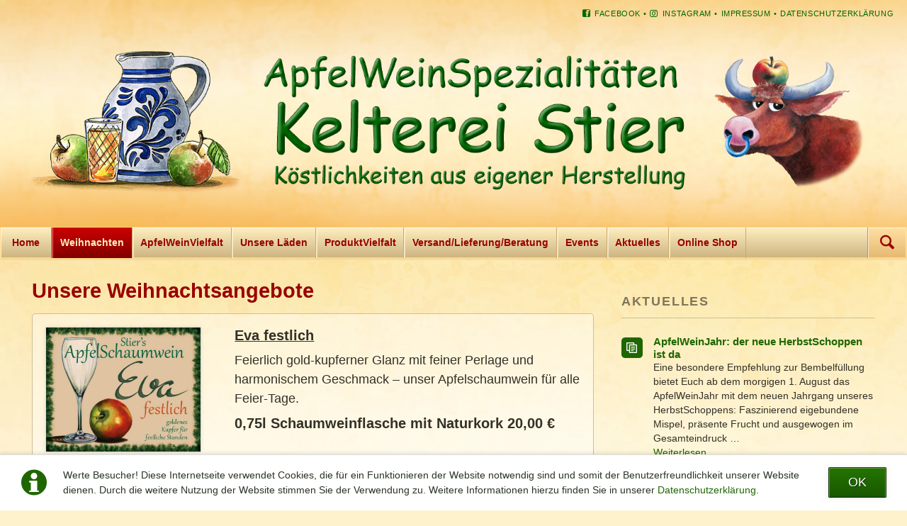

--- FILE ---
content_type: text/html; charset=utf-8
request_url: https://www.kelterei-stier.de/weihnachten.html
body_size: 6381
content:
<!DOCTYPE html>
<html lang="de">
<head>
<meta charset="utf-8">
<title>Weihnachtsangebote 2025 - Kelterei Stier</title>
<base href="https://www.kelterei-stier.de/">
<meta name="robots" content="index,follow">
<meta name="description" content="">
<meta name="generator" content="Contao Open Source CMS">
<meta name="viewport" content="width=device-width,initial-scale=1.0,shrink-to-fit=no,viewport-fit=cover">
<link rel="stylesheet" href="https://fonts.googleapis.com/css?family=Source+Sans+Pro:400,600,400italic,600italic">
<link rel="stylesheet" href="assets/css/icons.min.css,columns.css,colorbox.min.css,tablesorter.min.css,n...-6b8a8c2b.css"><script src="assets/js/jquery.min.js,modernizr.min.js-5929c178.js"></script>
</head>
<body id="top" class="new" itemscope itemtype="http://schema.org/WebPage">
<div class="page">
<header class="page-header">
<!-- indexer::stop -->
<div class="fixed-note ce_rsce_opensauce_fixed_note" data-icon="&#x2139;">
<div class="fixed-note-column">
<p>Werte Besucher! Diese Internetseite verwendet Cookies, die für ein Funktionieren der Website notwendig sind und somit der Benutzerfreundlichkeit unserer Website dienen. Durch die weitere Nutzung der Website stimmen Sie der Verwendung zu. Weitere Informationen hierzu finden Sie in unserer <a title="mehr zum Umgang mit Cookies erfahren …" href="datenschutzerklaerung.html#cookies">Datenschutzerklärung</a>.</p>	</div>
<div class="fixed-note-column">
<button class="fixed-note-button">OK</button>
</div>
</div>
<!-- indexer::continue -->
<script>(function(){var getCookie=function(){var data;if(!window.localStorage||!window.JSON||!(data=localStorage["fixed-note-70"])||!(data=JSON.parse(data))){return}
if(data.expires<Date.now()){removeCookie();return null}
return data.value||null};var setCookie=function(){if(!window.localStorage||!window.JSON){return}
localStorage["fixed-note-70"]=JSON.stringify({value:"1604511093",expires:Date.now()+2592000000,})};var removeCookie=function(){delete localStorage["fixed-note-70"]};var resize=function(){var style=window.getComputedStyle(note);if(style.position==='fixed'&&style.display!=='none'){document.documentElement.style.paddingBottom=note.offsetHeight+'px'}else{document.documentElement.style.paddingBottom=''}};var close=function(){note.style.display='none';resize()};var open=function(){note.style.display='';resize()};var note=document.querySelectorAll('.fixed-note');note=note[note.length-1];var button=note.querySelector('.fixed-note-button');button.addEventListener('click',function(){close();setCookie()});if(getCookie()==="1604511093"){close()}else{open()}
window.addEventListener('resize',resize);document.body.insertBefore(note,document.body.firstChild)})()</script>
<!-- indexer::stop -->
<h1 class="ce_rsce_opensauce_logo logo">
<a href="">
<img src="files/stier/logo_leer.png" width="1800" height="450" alt="Logo der Kelterei Stier" itemprop="image">
</a>
</h1>
<!-- indexer::continue -->
<!-- indexer::continue -->
<!-- indexer::stop -->
<nav class="mod_customnav header-navigation nav_home block" itemscope itemtype="http://schema.org/SiteNavigationElement">
<a href="" class="invisible">Navigation überspringen</a>
<ul class="level_1">
<li class="first">
<!--<section class="ce_rsce_opensauce_icon_links"> -->
<a href="https://de-de.facebook.com/KeltereiStierBischofsheim/" title="Kelterei Stier auf Facebook" data-icon="" class="first" target="_blank">
<span class="icon-links-label">Facebook</span>
</a>
<!--</section> -->
</li>
<li><a href="https://www.instagram.com/keltereistier/" title="Kelterei Stier auf Instagram" data-icon="" class="first" target="_blank">
<span class="icon-links-label">Instagram</span>
</a>
<!--</section> -->
</li>
<li><a href="impressum.html" title="Impressum" itemprop="url"><span itemprop="name">Impressum</span></a></li>
<li class="last"><a href="datenschutzerklaerung.html" title="Datenschutz" class="last" itemprop="url"><span itemprop="name">Datenschutzerklärung</span></a></li>
</ul>
<a id="skipNavigation59" class="invisible">&nbsp;</a>
</nav>
<!-- indexer::continue -->
<div class="main-navigation-wrapper">
<!-- indexer::stop -->
<form action="suche.html" method="get" class="ce_rsce_opensauce_nav_search main-navigation-search">
<input type="search" name="keywords" placeholder="Suchen" />
<button type="submit">Suchen</button>
</form>
<!-- indexer::continue -->
<!-- indexer::stop -->
<nav class="mod_navigation main-navigation nav_home block" id="main-navigation" itemscope itemtype="http://schema.org/SiteNavigationElement">
<a href="weihnachten.html#skipNavigation10" class="invisible">Navigation überspringen</a>
<ul class="level_1">
<li class="home sibling first"><a href="./" title="ApfelWeinSpezialitäten" class="home sibling first" itemprop="url"><span itemprop="name">Home</span></a></li>
<li class="active new"><strong class="active new" itemprop="name">Weihnachten</strong></li>
<li class="new sibling"><a href="neu.html" title="Köstlichkeiten aus eigener Herstellung" class="new sibling" itemprop="url"><span itemprop="name">ApfelWeinVielfalt</span></a></li>
<li class="sibling"><a href="unsere-laeden.html" title="Unsere Ladengeschäfte" class="sibling" itemprop="url"><span itemprop="name">Unsere Läden</span></a></li>
<li class="sibling"><a href="produktsortiment.html" title="Hessische Schnuggeleien – Geschenkideen – Schaumweine" class="sibling" itemprop="url"><span itemprop="name">ProduktVielfalt</span></a></li>
<li class="sibling"><a href="versand-lieferung-beratung.html" title="Versand, Lieferung und Beratung" class="sibling" itemprop="url"><span itemprop="name">Versand/Lieferung/Beratung</span></a></li>
<li class="sibling"><a href="events.html" title="Events rund ums Stöffche" class="sibling" itemprop="url"><span itemprop="name">Events</span></a></li>
<li class="sibling"><a href="aktuelles.html" title="Neuigkeiten" class="sibling" itemprop="url"><span itemprop="name">Aktuelles</span></a></li>
<li class="sibling last"><a href="https://shop.kelterei-stier.de/" title="zu unserem Online Shop" class="sibling last" itemprop="url"><span itemprop="name">Online Shop</span></a></li>
</ul>
<a id="skipNavigation10" class="invisible">&nbsp;</a>
</nav>
<!-- indexer::continue -->
<!-- indexer::stop -->
<nav class="mod_navigation nav_home block" itemscope itemtype="http://schema.org/SiteNavigationElement">
<a href="weihnachten.html#skipNavigation11" class="invisible">Navigation überspringen</a>
<select id="main-navigation-mobile" class="main-navigation-mobile tl_chosen chzn-done">
<option value="./" class="home sibling first">
Home		</option>
<option value="weihnachten.html" selected="selected" class="active new">
Weihnachten		</option>
<option value="neu.html" class="submenu new sibling">
ApfelWeinVielfalt		</option>
<option value="neu.html" class="first">
– Neu		</option>
<option value="apfelweine.html" class="">
– ApfelWeine		</option>
<option value="apfelweinjahr.html" class="">
– ApfelWeinJahr		</option>
<option value="koenig-von-schlaraffenland.html" class="opensauce-not-boxed">
– König von Schlaraffenland		</option>
<option value="apfelcidrespezialitaeten.html" class="">
– ApfelCidreSpezialitäten		</option>
<option value="apfelschaumwein-und-secco.html" class="">
– ApfelSchaumwein und -Secco		</option>
<option value="apfelsaefte.html" class="last">
– Apfelsäfte		</option>
<option value="unsere-laeden.html" class="sibling">
Unsere Läden		</option>
<option value="produktsortiment.html" class="submenu sibling">
ProduktVielfalt		</option>
<option value="produktsortiment.html" class="first">
– ProduktSortiment		</option>
<option value="hessische-schnuggeleie.html" class="">
– Hessische Schnuggeleie		</option>
<option value="geschenkideen.html" class="">
– GeschenkIdeen		</option>
<option value="die-hessische-antwort-auf-den-champagner.html" class="last">
– „Die Hessische Antwort auf den Champagner“		</option>
<option value="versand-lieferung-beratung.html" class="sibling">
Versand/Lieferung/Beratung		</option>
<option value="events.html" class="sibling">
Events		</option>
<option value="aktuelles.html" class="sibling">
Aktuelles		</option>
<option value="https://shop.kelterei-stier.de/" class="sibling last">
Online Shop		</option>
</select>
<a id="skipNavigation11" class="invisible">&nbsp;</a>
</nav>
<!-- indexer::continue -->
</div>			</header>
<div class="content-wrapper">
<main role="main" class="main-content">
<div class="mod_article first last block" id="article-159">
<h1 class="ce_headline first">
Unsere Weihnachtsangebote</h1>
<div class="rs-columns ce_rs_columns_start schoppen">
<div class="ce_rs_column_start  rs-column -large-col-3-1 -large-first -large-first-row -medium-col-3-1 -medium-first -medium-first-row -small-col-2-1 -small-first -small-first-row">
<div class="ce_image etik block">
<figure class="image_container">
<a href="files/stier/Etiketten/ASW_Eva-festlich.jpg" title="ApfelSchaumwein „Eva festlich“" data-lightbox="">
<img src="assets/images/4/ASW_Eva-festlich-be2c9854.jpg" width="700" height="560" alt="Flaschenetikett „Apfelschaumwein Eva festlich“" itemprop="image">
</a>
</figure>
</div>
</div>
<div class="ce_rs_column_start  rs-column -large-col-3-2 -large-last -large-first-row -medium-col-3-2 -medium-last -medium-first-row -small-col-2-1 -small-last -small-first-row">
<div class="ce_text slider-text block">
<h4><strong><span style="text-decoration: underline;">Eva festlich</span></strong></h4>
<p>Feierlich gold-kupferner Glanz mit feiner Perlage und harmonischem Geschmack – unser Apfelschaumwein für alle Feier-Tage.</p>
<h4 class="preis"><strong>0,75l Schaumweinflasche mit Naturkork 20,00 €</strong></h4>
</div>
</div>
</div>
<div class="rs-columns ce_rs_columns_start schoppen">
<div class="ce_rs_column_start  rs-column -large-col-3-1 -large-first -large-first-row -medium-col-3-1 -medium-first -medium-first-row -small-col-2-1 -small-first -small-first-row">
<div class="ce_image etik block">
<figure class="image_container">
<a href="files/stier/Etiketten/PoP_2025.jpg" title="feines Spiel von Apfel und Beere …" data-lightbox="">
<img src="assets/images/0/PoP_2025-b93ce7ed.jpg" width="700" height="778" alt="Flaschenetikett „Prince of Paradise“" itemprop="image">
</a>
</figure>
</div>
</div>
<div class="ce_rs_column_start  rs-column -large-col-3-2 -large-last -large-first-row -medium-col-3-2 -medium-last -medium-first-row -small-col-2-1 -small-last -small-first-row">
<div class="ce_text slider-text block">
<h4><strong><span style="text-decoration: underline;">Prince of Paradise</span></strong></h4>
<p>Roter Secco – feines Spiel von Apfel und Beere mit angenehmer Fruchtsüße und langanhaltender Frische.</p>
<h4 class="preis"><strong>0,75l Schaumweinflasche (Einweg): 8,00 €</strong></h4>
</div>
</div>
</div>
<div class="rs-columns ce_rs_columns_start schoppen">
<div class="ce_rs_column_start  rs-column -large-col-3-1 -large-first -large-first-row -medium-col-3-1 -medium-first -medium-first-row -small-col-2-1 -small-first -small-first-row">
<div class="ce_image etik block">
<figure class="image_container">
<a href="files/stier/Etiketten/PerlenAusSchlaraff_2025.jpg" title="Perlender Genuss für alkoholfreie Momente …" data-lightbox="">
<img src="assets/images/3/PerlenAusSchlaraff_2025-f220ed19.jpg" width="700" height="778" alt="Flaschenetikett „Perlen aus Schlaraffenland“" itemprop="image">
</a>
</figure>
</div>
</div>
<div class="ce_rs_column_start  rs-column -large-col-3-2 -large-last -large-first-row -medium-col-3-2 -medium-last -medium-first-row -small-col-2-1 -small-last -small-first-row">
<div class="ce_text slider-text block">
<h4><strong><span style="text-decoration: underline;">Perlen aus Schlaraffenland</span></strong></h4>
<p>Feines Spiel von fruchtigem Apfel mit erfrischend vollmundiger Sauerkirsche. Der perlende Genuss für <strong>alkoholfreie</strong> Momente.</p>
<h4 class="preis"><strong>0,75l Schaumweinflasche (Einweg): 6,00 €</strong></h4>
</div>
</div>
</div>
<div class="rs-columns ce_rs_columns_start schoppen">
<div class="ce_rs_column_start  rs-column -large-col-3-1 -large-first -large-first-row -medium-col-3-1 -medium-first -medium-first-row -small-col-2-1 -small-first -small-first-row">
<div class="ce_image etik block">
<figure class="image_container">
<a href="files/stier/Etiketten/koenig_von_schlaraffenland.jpg" title="„Der König von Schlaraffenland“" data-lightbox="">
<img src="assets/images/4/koenig_von_schlaraffenland-64570a73.jpg" width="700" height="770" alt="Flaschenetikett „Der König von Schlaraffenland“" itemprop="image">
</a>
</figure>
</div>
</div>
<div class="ce_rs_column_start  rs-column -large-col-3-2 -large-last -large-first-row -medium-col-3-2 -medium-last -medium-first-row -small-col-2-1 -small-last -small-first-row">
<div class="ce_text slider-text block">
<h4 class="ce_headline"><strong><span style="text-decoration: underline;">Der König von Schlaraffenland</span></strong></h4>
<p>Anregende Kirscharomen und apfelweinharmonische Frucht – eine ApfelWeinSpezialität wie aus dem Schlaraffenland; ein einzigartiges obst-wiesiges Geschmackserlebnis: rubinrot, elegante Kohlensäure, dezente Süße, feine Säure, weinig-fruchtig.</p>
<h4 class="preis"><strong>1l Schraubverschlussflasche: 5,55 €*</strong></h4>
</div>
</div>
</div>
<div class="rs-columns ce_rs_columns_start schoppen">
<div class="ce_rs_column_start  rs-column -large-col-3-1 -large-first -large-first-row -medium-col-3-1 -medium-first -medium-first-row -small-col-2-1 -small-first -small-first-row">
<div class="ce_image etik block">
<figure class="image_container">
<a href="files/stier/2erKoenigsschatulle.jpg" title="2er Königsschatulle" data-lightbox="">
<img src="assets/images/f/2erKoenigsschatulle-b03acb30.jpg" width="700" height="933" alt="2er Königsschatulle" itemprop="image">
</a>
</figure>
</div>
</div>
<div class="ce_rs_column_start  rs-column -large-col-3-2 -large-last -large-first-row -medium-col-3-2 -medium-last -medium-first-row -small-col-2-1 -small-last -small-first-row">
<div class="ce_text slider-text block">
<h4 class="ce_headline"><strong><span style="text-decoration: underline;">2er Königsschatulle</span></strong></h4>
<p>Inhalt: 1 Flasche König von Schlaraffenland <br>(zzgl. 0,15 € Pfand)</p>
<p>1 Flasche Perlen aus Schlaraffenland.</p>
<h4 class="preis"><strong>Preis: 17,70 €</strong></h4>
</div>
</div>
</div>
</div>
</main>
<aside class="sidebar">
<!-- indexer::stop -->
<div class="mod_newslist sidebar-news block">
<h3>Aktuelles</h3>
<div class="layout_latest arc_2 block schoppen kelternews first even" itemscope itemtype="http://schema.org/Article">
<h2 itemprop="name"><a href="aktuelles-details/apfelweinjahr-der-neue-herbstschoppen-ist-da.html" title="Den Artikel lesen: ApfelWeinJahr: der neue HerbstSchoppen ist da" itemprop="url"><span itemprop="headline">ApfelWeinJahr: der neue HerbstSchoppen ist da</span></a></h2>
<div class="ce_text block" itemprop="description">
<p>Eine besondere Empfehlung zur Bembelfüllung bietet Euch ab dem morgigen 1. August das ApfelWeinJahr mit dem neuen Jahrgang unseres HerbstSchoppens: Faszinierend eigebundene Mispel, präsente Frucht und ausgewogen im Gesamteindruck …</p>  </div>
<p class="more"><a href="aktuelles-details/apfelweinjahr-der-neue-herbstschoppen-ist-da.html" title="Den Artikel lesen: ApfelWeinJahr: der neue HerbstSchoppen ist da" itemprop="url"><span itemprop="headline">Weiterlesen …</span><span class="invisible"> ApfelWeinJahr: der neue HerbstSchoppen ist da</span></a></p>
</div>
<div class="layout_latest arc_2 block schoppen kelternews odd" itemscope itemtype="http://schema.org/Article">
<h2 itemprop="name"><a href="aktuelles-details/horschemol-apfelkoestliche-herbstfreuden.html" title="Den Artikel lesen: Horschemol – Apfelköstliche Herbstfreuden" itemprop="url"><span itemprop="headline">Horschemol – Apfelköstliche Herbstfreuden</span></a></h2>
<div class="ce_text block" itemprop="description">
<p>Noch lange sind wir nicht sonnensatt – was die alljährliche Reisewelle in den heißen Süden belegt. Für alle – die noch, wieder oder dauernd ‚Dehaam‘ sind – nun ein aufmunternder Ausspruch von ‚meim Obba‘:<br>Überall auf der Welt ist auch nicht anders als Dehaam, nur Dehaam ist’s schöner!<br>Schließlich haben wir stets einen mit sonnengoldenem Stöffche gefüllten himmelblauen Bembel in Reichweite …</p>  </div>
<p class="more"><a href="aktuelles-details/horschemol-apfelkoestliche-herbstfreuden.html" title="Den Artikel lesen: Horschemol – Apfelköstliche Herbstfreuden" itemprop="url"><span itemprop="headline">Weiterlesen …</span><span class="invisible"> Horschemol – Apfelköstliche Herbstfreuden</span></a></p>
</div>
<div class="layout_latest arc_2 block schoppen kelternews even" itemscope itemtype="http://schema.org/Article">
<h2 itemprop="name"><a href="aktuelles-details/horschemol-zum-apfelfroehlichen-jahresbeginn.html" title="Den Artikel lesen: Horschemol – zum apfelfröhlichen Jahresbeginn" itemprop="url"><span itemprop="headline">Horschemol – zum apfelfröhlichen Jahresbeginn</span></a></h2>
<div class="ce_text block" itemprop="description">
<p>Die nächste Hürde in Richtung &gt;Sommer – Sonne – Schoppen&lt; haben wir genommen, die Wintersonnenwende liegt bereits hinter uns. Das alte Jahr sollten wir versöhnlich abgeschlossen haben, nun harren wir den freudigen Ereignissen des neuen Jahres …</p>  </div>
<p class="more"><a href="aktuelles-details/horschemol-zum-apfelfroehlichen-jahresbeginn.html" title="Den Artikel lesen: Horschemol – zum apfelfröhlichen Jahresbeginn" itemprop="url"><span itemprop="headline">Weiterlesen …</span><span class="invisible"> Horschemol – zum apfelfröhlichen Jahresbeginn</span></a></p>
</div>
<div class="layout_latest arc_2 block schoppen kelternews last odd" itemscope itemtype="http://schema.org/Article">
<h2 itemprop="name"><a href="aktuelles-details/horschemol-zu-apfelfestlichen-wochen.html" title="Den Artikel lesen: Horschemol – zu apfelfestlichen Wochen" itemprop="url"><span itemprop="headline">Horschemol – zu apfelfestlichen Wochen</span></a></h2>
<div class="ce_text block" itemprop="description">
<p>Auch in diesem Jahr bringt uns die Winterzeit Dunkelheit und Kälte. Und auch in diesem Jahr können wir uns apfelfröhlich aufhellen und wärmen mit unseren köstlich-fruchtigen Heißgetränken ...</p>  </div>
<p class="more"><a href="aktuelles-details/horschemol-zu-apfelfestlichen-wochen.html" title="Den Artikel lesen: Horschemol – zu apfelfestlichen Wochen" itemprop="url"><span itemprop="headline">Weiterlesen …</span><span class="invisible"> Horschemol – zu apfelfestlichen Wochen</span></a></p>
</div>
</div>
<!-- indexer::continue -->
</aside>
</div>
<footer class="page-footer">
<div class="footer-navigation-wrapper">
<!-- indexer::stop -->
<nav class="mod_navigation footer-navigation nav_home block" itemscope itemtype="http://schema.org/SiteNavigationElement">
<a href="weihnachten.html#skipNavigation53" class="invisible">Navigation überspringen</a>
<ul class="level_1">
<li class="home sibling first"><a href="./" title="ApfelWeinSpezialitäten" class="home sibling first" itemprop="url"><span itemprop="name">Home</span></a></li>
<li class="active new"><strong class="active new" itemprop="name">Weihnachten</strong></li>
<li class="new sibling"><a href="neu.html" title="Köstlichkeiten aus eigener Herstellung" class="new sibling" itemprop="url"><span itemprop="name">ApfelWeinVielfalt</span></a></li>
<li class="sibling"><a href="unsere-laeden.html" title="Unsere Ladengeschäfte" class="sibling" itemprop="url"><span itemprop="name">Unsere Läden</span></a></li>
<li class="sibling"><a href="produktsortiment.html" title="Hessische Schnuggeleien – Geschenkideen – Schaumweine" class="sibling" itemprop="url"><span itemprop="name">ProduktVielfalt</span></a></li>
<li class="sibling"><a href="versand-lieferung-beratung.html" title="Versand, Lieferung und Beratung" class="sibling" itemprop="url"><span itemprop="name">Versand/Lieferung/Beratung</span></a></li>
<li class="sibling"><a href="events.html" title="Events rund ums Stöffche" class="sibling" itemprop="url"><span itemprop="name">Events</span></a></li>
<li class="sibling"><a href="aktuelles.html" title="Neuigkeiten" class="sibling" itemprop="url"><span itemprop="name">Aktuelles</span></a></li>
<li class="sibling"><a href="https://shop.kelterei-stier.de/" title="zu unserem Online Shop" class="sibling" itemprop="url"><span itemprop="name">Online Shop</span></a></li>
<li class="sibling"><a href="suche.html" title="Suche" class="sibling" itemprop="url"><span itemprop="name">Suche</span></a></li>
<li class="sibling"><a href="impressum.html" title="Impressum" class="sibling" itemprop="url"><span itemprop="name">Impressum</span></a></li>
<li class="sibling"><a href="datenschutzerklaerung.html" title="Datenschutz" class="sibling" itemprop="url"><span itemprop="name">Datenschutzerklärung</span></a></li>
<li class="sibling last"><a href="kontakt.html" title="Kontaktformular" class="sibling last" rel="nofollow" itemprop="url"><span itemprop="name">Kontakt</span></a></li>
</ul>
<a id="skipNavigation53" class="invisible">&nbsp;</a>
</nav>
<!-- indexer::continue -->
<a href="unsere-laeden.html">
<div class="laden awl">
<h3>ApfelWeinLaden & Getränkemarkt</h3>
<p>Stoltzestraße 5, 63477 Maintal<br>
Tel. 06109 65099 / 63151 (Getränkemarkt)<br>
infos@kelterei-stier.de</p>
<p>Öffnungszeiten:<br>
Mo-Fr  10:00 - 18:00 Uhr<br>
Sa  8:00 - 14:00 Uhr</p>
</div>
</a>
<a href="unsere-laeden.html">
<div class="laden mgl">
<h3>MainGenussLaden</h3>
<p>Heumarkt 6, 63450 Hanau<br>
Tel. 06109 65099 [Zentrale]<br>
infos@kelterei-stier.de</p>
<p>Öffnungszeiten:<br>
Mi-Fr  12:00 - 17:00 Uhr<br>
Sa  11:00 - 14:00 Uhr</p>
</div>
</a><section class="icon-links ce_rsce_opensauce_icon_links">
<ul>
<li>
<a href="https://de-de.facebook.com/KeltereiStierBischofsheim/" data-icon="&#xe075;" target="_blank">
<span class="icon-links-label">Kelterei Stier auf Facebook</span>
</a>
</li>
<li>
<a href="https://www.instagram.com/keltereistier/" data-icon="&#xe152;" target="_blank">
<span class="icon-links-label">Kelterei Stier auf Instagram</span>
</a>
</li>
</ul>
</section>
<!-- indexer::stop -->
<div class="ce_rsce_opensauce_footer_info footer-info">
<p>
© Kelterei Stier					<a href="https://rocksolidthemes.com/de/contao-themes" class="rocksolid-copyright">RockSolid Contao Themes &amp; Templates</a>
</p>
</div>
<!-- indexer::continue -->
</div>			</footer>
</div>
<script src="assets/jquery-ui/js/jquery-ui.min.js?v=1.13.2"></script>
<script>jQuery(function($){$(document).accordion({heightStyle:'content',header:'.toggler',collapsible:!0,create:function(event,ui){ui.header.addClass('active');$('.toggler').attr('tabindex',0)},activate:function(event,ui){ui.newHeader.addClass('active');ui.oldHeader.removeClass('active');$('.toggler').attr('tabindex',0)}})})</script>
<script src="assets/colorbox/js/colorbox.min.js?v=1.6.6"></script>
<script>jQuery(function($){$('a[data-lightbox]').map(function(){$(this).colorbox({loop:!1,rel:$(this).attr('data-lightbox'),maxWidth:'95%',maxHeight:'95%'})})})</script>
<script src="assets/tablesorter/js/tablesorter.min.js?v=2.31.3"></script>
<script>jQuery(function($){$('.ce_table .sortable').each(function(i,table){var attr=$(table).attr('data-sort-default'),opts={},s;if(attr){s=attr.split('|');opts={sortList:[[s[0],s[1]=='desc'|0]]}}
$(table).tablesorter(opts)})})</script>
<script type="application/ld+json">{"@context":{"contao":"https:\/\/schema.contao.org\/"},"@type":"contao:Page","contao:pageId":90,"contao:noSearch":false,"contao:protected":false,"contao:groups":[],"contao:fePreview":false}</script>
<script src="files/opensauce/js/script.js"></script>
</body>
</html>